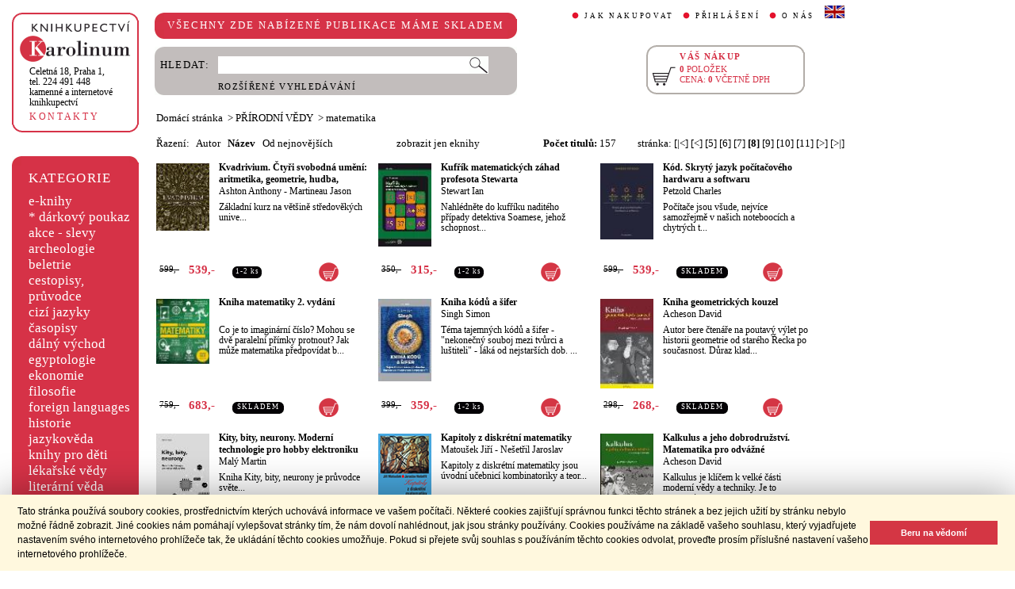

--- FILE ---
content_type: text/html;charset=utf-8
request_url: https://cupress.cuni.cz/ink2_ext/index.jsp?include=tituly&idskup=03.m&trid=naz&smer=desc&eknihy=&eknihy=&stranka=7
body_size: 45792
content:



<!DOCTYPE html>
<html xmlns="http://www.w3.org/1999/xhtml" xml:lang="cs" lang="cs"  manifest="cache.manifest">
<head>
  <meta http-equiv="Content-Type" content="text/html; charset=utf-8" />
  <meta http-equiv="X-UA-Compatible" content="IE=edge">
  
  <link rel="canonical" href="http://selene.int.is.cuni.cz:7777/ink2_ext/index.jsp?include=tituly" />
<meta name="robots" content="noindex,follow">
  <title>PŘÍRODNÍ VĚDY - matematika | Knihkupectví Karolinum</title>
  <link rel="stylesheet" type="text/css" href="./css/ink.css?2.2.22" />
  <link rel="stylesheet" type="text/css" href="./css/jquery-ui.css?2.2.22" />

  <!--[if lt IE 8]>   <link rel="stylesheet" type="text/css" href="./css/ink_ie7.css?2.2.22" /> <![endif]-->
  <script type="text/javascript" src="./js/ink.js?2.2.22"></script>
  <script type="text/javascript" src="./js/ajax.js?2.2.22"></script>
  <script type="text/javascript" src="js/jquery.js?2.2.22"></script>
  <script type="text/javascript" src="js/jquery-ui.js?2.2.22"></script>

<!-- Begin Cookie Consent plugin -->
<link rel="stylesheet" type="text/css" href="//cdnjs.cloudflare.com/ajax/libs/cookieconsent2/3.0.3/cookieconsent.min.css" />
<script src="//cdnjs.cloudflare.com/ajax/libs/cookieconsent2/3.0.3/cookieconsent.min.js"></script>
<script>
window.addEventListener("load", function(){
window.cookieconsent.initialise({
  "palette": {
    "popup": {
      "background": "#fff8de",
      "text": "#000000"
    },
    "button": {
      "background": "#d43644",
      "text": "#ffffff"
    }
  },
  "showLink": false,
  "content": {
    "message": "Tato stránka používá soubory cookies, prostřednictvím kterých uchovává informace ve vašem počítači. Některé cookies zajišťují správnou funkci těchto stránek a bez jejich užití by stránku nebylo možné řádně zobrazit. Jiné cookies nám pomáhají vylepšovat stránky tím, že nám dovolí nahlédnout, jak jsou stránky používány. Cookies používáme na základě vašeho souhlasu, který vyjadřujete nastavením svého internetového prohlížeče tak, že ukládání těchto cookies umožňuje. Pokud si přejete svůj souhlas s používáním těchto cookies odvolat, proveďte prosím příslušné nastavení vašeho internetového prohlížeče.",
    "dismiss": "Beru na vědomí"
  }
})});
</script>
<!-- End Cookie Consent plugin -->
</head>
<body onload="ZavolejFunkce()" itemscope itemtype="http://schema.org/WebPage">
  <div id="addcarthint" class="hint-style"></div>
  <div id="ramec">
    <!-- leva navigace -->
    <div id="leva_nav">
      <div id="navigace_rc">
      <!-- leva horni -->
      <div class="rc_box">
         <div class="rc_top"><div></div></div>
            <div class="rc_cont" itemtype="http://schema.org/Organization" itemscope>
              <a href="./"> 
                <img src="./img/logo_prod.gif" alt="Knihkupectví Karolinum" height="52" width="140" />
                <span style="display: none;" itemprop="name">Knihkupectví Karolinum</span>
              </a>  
              <p><a class="ln_adr" href="./index.jsp?include=kontakty" title="KONTAKTY"><span itemprop="address">Celetná 18, Praha 1</span>,<br />tel. 224 491 448<br />kamenné a internetové knihkupectví</a></p>
              <p><a href="./index.jsp?include=kontakty" title="KONTAKTY">KONTAKTY</a></p>
            </div>
         <div class="rc_bottom"><div></div></div>
      </div>
      </div>
      <!-- leva prostredni -->
      <div id="navigace_r">
        <div class="bl_r"><div class="br_r"><div class="tl_r"><div class="tr_r"></div>
          <p>KATEGORIE</p>      
          <ul>
            <li><a href="./index.jsp?include=vyhledat&amp;trid=dat&amp;smer=desc&amp;eknihy=V" title="e-knihy">e-knihy </a></li>
                        <li><a href="./index.jsp?include=tituly&amp;idskup=D" title="* dárkový poukaz">* dárkový poukaz</a></li>
            <li><a href="./index.jsp?include=tituly&amp;idskup=0" title="akce - slevy">akce - slevy</a></li>
            <li><a href="./index.jsp?include=tituly&amp;idskup=05" title="archeologie">archeologie</a></li>
            <li><a href="./index.jsp?include=tituly&amp;idskup=13" title="beletrie">beletrie</a></li>
            <li><a href="./index.jsp?include=tituly&amp;idskup=18" title="cestopisy, průvodce">cestopisy, průvodce</a></li>
            <li><a href="./index.jsp?include=tituly&amp;idskup=10" title="cizí jazyky">cizí jazyky</a></li>
            <li><a href="./index.jsp?include=tituly&amp;idskup=cas" title="časopisy">časopisy</a></li>
            <li><a href="./index.jsp?include=tituly&amp;idskup=27" title="dálný východ">dálný východ</a></li>
            <li><a href="./index.jsp?include=tituly&amp;idskup=06" title="egyptologie">egyptologie</a></li>
            <li><a href="./index.jsp?include=tituly&amp;idskup=01e" title="ekonomie">ekonomie</a></li>
            <li><a href="./index.jsp?include=tituly&amp;idskup=19f" title="filosofie">filosofie</a></li>
            <li><a href="./index.jsp?include=tituly&amp;idskup=c" title="foreign languages">foreign languages</a></li>
            <li><a href="./index.jsp?include=tituly&amp;idskup=20h" title="historie">historie</a></li>
            <li><a href="./index.jsp?include=tituly&amp;idskup=12" title="jazykověda">jazykověda</a></li>
            <li><a href="./index.jsp?include=tituly&amp;idskup=25" title="knihy pro děti">knihy pro děti</a></li>
            <li><a href="./index.jsp?include=tituly&amp;idskup=08" title="lékařské vědy">lékařské vědy</a></li>
            <li><a href="./index.jsp?include=tituly&amp;idskup=14" title="literární věda">literární věda</a></li>
            <li><a href="./index.jsp?include=tituly&amp;idskup=00n" title="náboženství">náboženství</a></li>
            <li><a href="./index.jsp?include=tituly&amp;idskup=22pe" title="pedagogika">pedagogika</a></li>
            <li><a href="./index.jsp?include=tituly&amp;idskup=23po" title="politologie">politologie</a></li>
            <li><a href="./index.jsp?include=tituly&amp;idskup=28" title="pomocné vědy hist.">pomocné vědy hist.</a></li>
            <li><a href="./index.jsp?include=tituly&amp;idskup=24pr" title="právo">právo</a></li>
            <li><a href="./index.jsp?include=tituly&amp;idskup=03" title="přírodní vědy">přírodní vědy</a></li>
            <li><a href="./index.jsp?include=tituly&amp;idskup=21p" title="psychologie">psychologie</a></li>
            <li><a href="./index.jsp?include=tituly&amp;idskup=16" title="regionália, npú">regionália, npú</a></li>
            <li><a href="./index.jsp?include=tituly&amp;idskup=02so" title="sociální práce">sociální práce</a></li>
            <li><a href="./index.jsp?include=tituly&amp;idskup=02s" title="sociologie">sociologie</a></li>
            <li><a href="./index.jsp?include=tituly&amp;idskup=11" title="tělovýchova">tělovýchova</a></li>
            <li><a href="./index.jsp?include=tituly&amp;idskup=17" title="učební texty">učební texty</a></li>
            <li><a href="./index.jsp?include=tituly&amp;idskup=09u" title="umění">umění</a></li>

          </ul>
          <p></p>
        </div></div></div>
      </div>
      
      <div id="navigace_nk">
      <!-- leva horni -->
      <div class="rc_box">
         <div class="rc_top"><div></div></div>
            <div class="rc_cont">
              <a href="http://www.karolinum.cz/" title="Nakladateství Karolinum">
                    
                      <img src="img/logobile_NK_cz.jpg" alt="Nakladateství Karolinum" width="140" />
                    
                </a>     
            </div>
         <div class="rc_bottom"><div></div></div>
      </div>
      </div>


      <div id="paticka">
        <p style="display:none;" title="verze: 2.2.22">&#169;&nbsp;Nakladatelství<br />KAROLINUM 2023</p>
        <p>
          <a class="bezpod" href="./rss.jsp" title="RSS kánal s novinkami Knihkupectví Karolinum">RSS&nbsp;<img src="img/rss_feed.gif" alt="RSS" /></a>&nbsp;
          <a class="bezpod" href="http://www.facebook.com/pages/Knihkupectv%C3%AD-Karolinum/191862569945" title="">&nbsp;<img src="img/f_logo.gif" alt="facebook" /></a>
        </p>   
        <br />
        <p>
          <a class="bezpod" href="./index.jsp?include=stranka_duvery" title="stránka důvěry">
            <img src="./img/MUZO/visa.gif" alt="visa" />
            <img src="./img/MUZO/visa_electron.gif" alt="visa" />
            <br />
            <img src="./img/MUZO/maestro.gif" alt="maestro" />
            <img src="./img/MUZO/maestro_electron.gif" alt="maestro" />
          </a>
        </p>
        <p>
          <a href="./index.jsp?include=mail_form" title="webmaster">webmaster</a>
        </p>
      </div> <!-- konec paticky --> 
    </div> <!-- konec leve navigace -->

    <div id="main">
      <!-- hlavicka stranky -->
      <div id="hlavicka">
        <div id="nadpisek">
          <div class="bl_r"><div class="br_r"><div class="tl_r"><div class="tr_r"></div>
            <p>VŠECHNY ZDE NABÍZENÉ PUBLIKACE MÁME SKLADEM</p>
          </div></div></div>
        </div>

        <div id="hlavnav">
          <ul>
            <li id="first"><a href="index.jsp?include=onakupu" title="JAK NAKUPOVAT">JAK NAKUPOVAT</a></li>
            <li>
          
            <a href="./log.jsp" title="PŘIHLÁŠENÍ">PŘIHLÁŠENÍ</a>
          
            </li>
            <li><a href="index.jsp?include=onas" title="O NÁS">O NÁS</a></li>
            <li id="flag"><a href="index.jsp?jazyk=en" title="English">
              <img src="./img/ukflag.gif" alt="English" title="English" height="16" width="25" /></a>
            </li>
          </ul>
          
            <p id="user">&nbsp;</p>
          
        </div>
  
        <div id="hledani">
          <div class="bl_g"><div class="br_g"><div class="tl_g"><div class="tr_g"></div>
            <form id="hled_form" method="post" action="./index.jsp">
              <span id="hled_label">HLEDAT:</span>
              <div><input name="include" value="vyhledat" type="hidden" /></div>
              <p><input id="hled_fld" name="hledani" size="50" type="text" /><input id="hled_btn" type="submit" value="" /></p>
              <hr class="cleaner" />
              <p class="oddel"></p>    
              <p style="padding-top: 0;"><a href="./index.jsp?include=rozsir_vyhl" title="ROZŠÍŘENÉ VYHLEDÁVÁNÍ">ROZŠÍŘENÉ VYHLEDÁVÁNÍ</a></p>
            </form>
  
          </div></div></div>
        </div>
  
        <div id="kosik_h" onclick="location.href='./index.jsp?include=kosik'" title="Zobrazit obsah košíku">
          <div class="gc_box">
             <div class="gc_top"><div></div></div>
                <div class="gc_cont">
                  <a href="./index.jsp?include=kosik" title="Zobrazit obsah košíku">
                    <img src="img/kosik_h.gif" alt="košík" height="26" width="32" />
                  </a>  
                  <h2>VÁŠ NÁKUP</h2><br />
                  <p>
                    <span id="kosik_h_pol">0</span>&nbsp;POLOŽEK<br />
                    CENA:&nbsp;<span id="kosik_h_cena">0</span>&nbsp;VČETNĚ DPH
                  </p>
                  <hr class="cleaner" />
                </div>
             <div class="gc_bottom"><div></div></div>
          </div>
        </div>
  
      <hr class="cleaner" />
      </div> <!-- konec hlavicky-->

      <!-- obsah stranky --> 
      <div id="obsah">

        


  <div id="drobnav">
    <p>
      <a href="./">Domácí stránka</a>

      &nbsp;&gt;
      <a href="./index.jsp?include=tituly&amp;idskup=03&amp;eknihy=">PŘÍRODNÍ VĚDY</a>

      &nbsp;&gt;
      <a href="./index.jsp?include=tituly&amp;idskup=03.m&amp;eknihy=">matematika</a>

    </p>  
  </div>

    <div id="seznam_nav">
      <div id="razeni">
        Řazení:&nbsp;&nbsp;

          <a class="neaktraz" href="./index.jsp?include=tituly&amp;idskup=03.m&amp;eknihy=&amp;trid=aut&amp;smer=asc">Autor</a>&nbsp;&nbsp;

        <a class="aktraz" href="./index.jsp?include=tituly&amp;idskup=03.m&amp;eknihy=&amp;trid=naz&amp;smer=asc">Název</a>&nbsp;&nbsp;

        <a class="neaktraz" href="./index.jsp?include=tituly&amp;idskup=03.m&amp;eknihy=&amp;trid=dat&amp;smer=desc">Od nejnovějších</a>
      </div>
      <div id="ebooks_filtr">

          <a class="neaktraz" href="./index.jsp?include=tituly&amp;idskup=03.m&amp;trid=naz&amp;smer=desc&amp;eknihy=" title="zobrazit jen eknihy ">zobrazit jen eknihy </a>

      </div>
      <div id="poctit">
        <b>Počet titulů:</b>&nbsp;157
      </div>
      <div id="strankovani">
        stránka:  <a href="./index.jsp?include=tituly&amp;idskup=03.m&amp;trid=naz&amp;smer=desc&amp;eknihy=&amp;eknihy=&amp;stranka=0" title="Na začátek">[|<]</a>  <a href="./index.jsp?include=tituly&amp;idskup=03.m&amp;trid=naz&amp;smer=desc&amp;eknihy=&amp;eknihy=&amp;stranka=6" title="O stránku zpět">[<]</a>  <a href="./index.jsp?include=tituly&amp;idskup=03.m&amp;trid=naz&amp;smer=desc&amp;eknihy=&amp;eknihy=&amp;stranka=4" title="Jdi na stránku 5 ">[5]</a>  <a href="./index.jsp?include=tituly&amp;idskup=03.m&amp;trid=naz&amp;smer=desc&amp;eknihy=&amp;eknihy=&amp;stranka=5" title="Jdi na stránku 6 ">[6]</a>  <a href="./index.jsp?include=tituly&amp;idskup=03.m&amp;trid=naz&amp;smer=desc&amp;eknihy=&amp;eknihy=&amp;stranka=6" title="Jdi na stránku 7 ">[7]</a>  <b>[8]</b>  <a href="./index.jsp?include=tituly&amp;idskup=03.m&amp;trid=naz&amp;smer=desc&amp;eknihy=&amp;eknihy=&amp;stranka=8" title="Jdi na stránku 9 ">[9]</a>  <a href="./index.jsp?include=tituly&amp;idskup=03.m&amp;trid=naz&amp;smer=desc&amp;eknihy=&amp;eknihy=&amp;stranka=9" title="Jdi na stránku 10 ">[10]</a>  <a href="./index.jsp?include=tituly&amp;idskup=03.m&amp;trid=naz&amp;smer=desc&amp;eknihy=&amp;eknihy=&amp;stranka=10" title="Jdi na stránku 11 ">[11]</a>  <a href="./index.jsp?include=tituly&amp;idskup=03.m&amp;trid=naz&amp;smer=desc&amp;eknihy=&amp;eknihy=&amp;stranka=8" title="O stránku vpřed">[>]</a>  <a href="./index.jsp?include=tituly&amp;idskup=03.m&amp;trid=naz&amp;smer=desc&amp;eknihy=&amp;eknihy=&amp;stranka=10" title="Na konec">[>|]</a> 
      </div>
    </div>
    
    <div id="seznam">

      <div id="sez_titul">
        <div id="seztit_ls">
           
          <a href="./index.jsp?include=podrobnosti&amp;id=260513" title="Kvadrivium. Čtyři svobodná umění: aritmetika, geometrie, hudba,">
           
            <img src="./getImg.jsp?id=260513&amp;prez=22&amp;poradi=0" class="vlevo" alt="Detail knihyKvadrivium. Čtyři svobodná umění: aritmetika, geometrie, hudba," width="67" /> 
      
          </a>   
      
        </div>
        <h3>
          <a href="./index.jsp?include=podrobnosti&amp;id=260513" title="Kvadrivium. Čtyři svobodná umění: aritmetika, geometrie, hudba,">
            Kvadrivium. Čtyři svobodná umění: aritmetika, geometrie, hudba,
          </a>
        </h3>
        <h4>
          <a  href="index.jsp?include=autorTituly&amp;id=157275" title="Knihy od autora Ashton Anthony">Ashton Anthony</a> - <a  href="index.jsp?include=autorTituly&amp;id=143960" title="Knihy od autora Martineau Jason">Martineau Jason</a>  
        </h4>
        <p>Základní kurz na většině středověkých unive...</p>
    
        <div id="seztit_dole">
          <div class="ceny">
            <!-- h5 class="dopcena">
              -10%
              <span class="puvcena">599,-</span>
            </h5 -->
            <h5 class="dopcena" title="doporučená cena">
              <span class="puvcena">599,-</span>
            </h5>
            <h5 class="vasecena" title="cena v e-shopu">
              539,-
            </h5>
            <!-- img class="cenainfo" src="img/cinfo.png" alt="cena v e-shopu" title="cena v e-shopu" height="17" width="17" /-->
          </div>  
          <div style="width: 4em;" class="infobtn" itemprop="availability"><div class="infobtn_l"><div class="infobtn_r"><div>1-2 ks</div></div></div></div>

          <div class="kosikvpravo">
            <a href="javascript:vlozTitKosik(260513,'Titul byl vložen do košíku')" title="Vložit titul do košíku">
              <img class="kosik" src="img/kosik.gif" alt="Vložit titul do košíku" height="25" width="25" />
            </a>
          </div>
          
        </div>
        <hr class="cleaner" />
      </div>

      <div id="sez_titul">
        <div id="seztit_ls">
           
          <a href="./index.jsp?include=podrobnosti&amp;id=456695" title="Kufřík matematických záhad profesota Stewarta">
           
            <img src="./getImg.jsp?id=456695&amp;prez=22&amp;poradi=0" class="vlevo" alt="Detail knihyKufřík matematických záhad profesota Stewarta" width="67" /> 
      
          </a>   
      
        </div>
        <h3>
          <a href="./index.jsp?include=podrobnosti&amp;id=456695" title="Kufřík matematických záhad profesota Stewarta">
            Kufřík matematických záhad profesota Stewarta
          </a>
        </h3>
        <h4>
          <a  href="index.jsp?include=autorTituly&amp;id=121970" title="Knihy od autora Stewart Ian">Stewart Ian</a>  
        </h4>
        <p>Nahlédněte do kufříku naditého případy detektiva Soamese, jehož schopnost...</p>
    
        <div id="seztit_dole">
          <div class="ceny">
            <!-- h5 class="dopcena">
              -10%
              <span class="puvcena">350,-</span>
            </h5 -->
            <h5 class="dopcena" title="doporučená cena">
              <span class="puvcena">350,-</span>
            </h5>
            <h5 class="vasecena" title="cena v e-shopu">
              315,-
            </h5>
            <!-- img class="cenainfo" src="img/cinfo.png" alt="cena v e-shopu" title="cena v e-shopu" height="17" width="17" /-->
          </div>  
          <div style="width: 4em;" class="infobtn" itemprop="availability"><div class="infobtn_l"><div class="infobtn_r"><div>1-2 ks</div></div></div></div>

          <div class="kosikvpravo">
            <a href="javascript:vlozTitKosik(456695,'Titul byl vložen do košíku')" title="Vložit titul do košíku">
              <img class="kosik" src="img/kosik.gif" alt="Vložit titul do košíku" height="25" width="25" />
            </a>
          </div>
          
        </div>
        <hr class="cleaner" />
      </div>

      <div id="sez_titul">
        <div id="seztit_ls">
           
          <a href="./index.jsp?include=podrobnosti&amp;id=665647" title="Kód. Skrytý jazyk počítačového hardwaru a softwaru">
           
            <img src="./getImg.jsp?id=665647&amp;prez=22&amp;poradi=0" class="vlevo" alt="Detail knihyKód. Skrytý jazyk počítačového hardwaru a softwaru" width="67" /> 
      
          </a>   
      
        </div>
        <h3>
          <a href="./index.jsp?include=podrobnosti&amp;id=665647" title="Kód. Skrytý jazyk počítačového hardwaru a softwaru">
            Kód. Skrytý jazyk počítačového hardwaru a softwaru
          </a>
        </h3>
        <h4>
          <a  href="index.jsp?include=autorTituly&amp;id=283858" title="Knihy od autora Petzold Charles">Petzold Charles</a>  
        </h4>
        <p>Počítače jsou všude, nejvíce samozřejmě v našich noteboocích a chytrých t...</p>
    
        <div id="seztit_dole">
          <div class="ceny">
            <!-- h5 class="dopcena">
              -10%
              <span class="puvcena">599,-</span>
            </h5 -->
            <h5 class="dopcena" title="doporučená cena">
              <span class="puvcena">599,-</span>
            </h5>
            <h5 class="vasecena" title="cena v e-shopu">
              539,-
            </h5>
            <!-- img class="cenainfo" src="img/cinfo.png" alt="cena v e-shopu" title="cena v e-shopu" height="17" width="17" /-->
          </div>  
          <div style="width: 7em;" class="infobtn" itemprop="availability"><div class="infobtn_l"><div class="infobtn_r"><div>SKLADEM</div></div></div></div>

          <div class="kosikvpravo">
            <a href="javascript:vlozTitKosik(665647,'Titul byl vložen do košíku')" title="Vložit titul do košíku">
              <img class="kosik" src="img/kosik.gif" alt="Vložit titul do košíku" height="25" width="25" />
            </a>
          </div>
          
        </div>
        <hr class="cleaner" />
      </div>

      <div id="sez_titul">
        <div id="seztit_ls">
           
          <a href="./index.jsp?include=podrobnosti&amp;id=667672" title="Kniha matematiky 2. vydání">
           
            <img src="./getImg.jsp?id=667672&amp;prez=22&amp;poradi=0" class="vlevo" alt="Detail knihyKniha matematiky 2. vydání" width="67" /> 
      
          </a>   
      
        </div>
        <h3>
          <a href="./index.jsp?include=podrobnosti&amp;id=667672" title="Kniha matematiky 2. vydání">
            Kniha matematiky 2. vydání
          </a>
        </h3>
        <h4>
          &nbsp; 
        </h4>
        <p>Co je to imaginární číslo? Mohou se dvě paralelní přímky protnout? Jak může matematika předpovídat b...</p>
    
        <div id="seztit_dole">
          <div class="ceny">
            <!-- h5 class="dopcena">
              -10%
              <span class="puvcena">759,-</span>
            </h5 -->
            <h5 class="dopcena" title="doporučená cena">
              <span class="puvcena">759,-</span>
            </h5>
            <h5 class="vasecena" title="cena v e-shopu">
              683,-
            </h5>
            <!-- img class="cenainfo" src="img/cinfo.png" alt="cena v e-shopu" title="cena v e-shopu" height="17" width="17" /-->
          </div>  
          <div style="width: 7em;" class="infobtn" itemprop="availability"><div class="infobtn_l"><div class="infobtn_r"><div>SKLADEM</div></div></div></div>

          <div class="kosikvpravo">
            <a href="javascript:vlozTitKosik(667672,'Titul byl vložen do košíku')" title="Vložit titul do košíku">
              <img class="kosik" src="img/kosik.gif" alt="Vložit titul do košíku" height="25" width="25" />
            </a>
          </div>
          
        </div>
        <hr class="cleaner" />
      </div>

      <div id="sez_titul">
        <div id="seztit_ls">
           
          <a href="./index.jsp?include=podrobnosti&amp;id=551211" title="Kniha kódů a šifer">
           
            <img src="./getImg.jsp?id=551211&amp;prez=22&amp;poradi=0" class="vlevo" alt="Detail knihyKniha kódů a šifer" width="67" /> 
      
          </a>   
      
        </div>
        <h3>
          <a href="./index.jsp?include=podrobnosti&amp;id=551211" title="Kniha kódů a šifer">
            Kniha kódů a šifer
          </a>
        </h3>
        <h4>
          <a  href="index.jsp?include=autorTituly&amp;id=129826" title="Knihy od autora Singh Simon">Singh Simon</a>  
        </h4>
        <p>Téma tajemných kódů a šifer - "nekonečný souboj mezi tvůrci a luštiteli" - láká od nejstarších dob. ...</p>
    
        <div id="seztit_dole">
          <div class="ceny">
            <!-- h5 class="dopcena">
              -10%
              <span class="puvcena">399,-</span>
            </h5 -->
            <h5 class="dopcena" title="doporučená cena">
              <span class="puvcena">399,-</span>
            </h5>
            <h5 class="vasecena" title="cena v e-shopu">
              359,-
            </h5>
            <!-- img class="cenainfo" src="img/cinfo.png" alt="cena v e-shopu" title="cena v e-shopu" height="17" width="17" /-->
          </div>  
          <div style="width: 4em;" class="infobtn" itemprop="availability"><div class="infobtn_l"><div class="infobtn_r"><div>1-2 ks</div></div></div></div>

          <div class="kosikvpravo">
            <a href="javascript:vlozTitKosik(551211,'Titul byl vložen do košíku')" title="Vložit titul do košíku">
              <img class="kosik" src="img/kosik.gif" alt="Vložit titul do košíku" height="25" width="25" />
            </a>
          </div>
          
        </div>
        <hr class="cleaner" />
      </div>

      <div id="sez_titul">
        <div id="seztit_ls">
           
          <a href="./index.jsp?include=podrobnosti&amp;id=593594" title="Kniha geometrických kouzel">
           
            <img src="./getImg.jsp?id=593594&amp;prez=22&amp;poradi=0" class="vlevo" alt="Detail knihyKniha geometrických kouzel" width="67" /> 
      
          </a>   
      
        </div>
        <h3>
          <a href="./index.jsp?include=podrobnosti&amp;id=593594" title="Kniha geometrických kouzel">
            Kniha geometrických kouzel
          </a>
        </h3>
        <h4>
          <a  href="index.jsp?include=autorTituly&amp;id=273577" title="Knihy od autora Acheson David">Acheson David</a>  
        </h4>
        <p>Autor bere čtenáře na poutavý výlet po historii geometrie od starého Řecka po současnost. Důraz klad...</p>
    
        <div id="seztit_dole">
          <div class="ceny">
            <!-- h5 class="dopcena">
              -10%
              <span class="puvcena">298,-</span>
            </h5 -->
            <h5 class="dopcena" title="doporučená cena">
              <span class="puvcena">298,-</span>
            </h5>
            <h5 class="vasecena" title="cena v e-shopu">
              268,-
            </h5>
            <!-- img class="cenainfo" src="img/cinfo.png" alt="cena v e-shopu" title="cena v e-shopu" height="17" width="17" /-->
          </div>  
          <div style="width: 7em;" class="infobtn" itemprop="availability"><div class="infobtn_l"><div class="infobtn_r"><div>SKLADEM</div></div></div></div>

          <div class="kosikvpravo">
            <a href="javascript:vlozTitKosik(593594,'Titul byl vložen do košíku')" title="Vložit titul do košíku">
              <img class="kosik" src="img/kosik.gif" alt="Vložit titul do košíku" height="25" width="25" />
            </a>
          </div>
          
        </div>
        <hr class="cleaner" />
      </div>

      <div id="sez_titul">
        <div id="seztit_ls">
           
          <a href="./index.jsp?include=podrobnosti&amp;id=705322" title="Kity, bity, neurony. Moderní technologie pro hobby elektroniku">
           
            <img src="./getImg.jsp?id=705322&amp;prez=22&amp;poradi=0" class="vlevo" alt="Detail knihyKity, bity, neurony. Moderní technologie pro hobby elektroniku" width="67" /> 
      
          </a>   
      
        </div>
        <h3>
          <a href="./index.jsp?include=podrobnosti&amp;id=705322" title="Kity, bity, neurony. Moderní technologie pro hobby elektroniku">
            Kity, bity, neurony. Moderní technologie pro hobby elektroniku
          </a>
        </h3>
        <h4>
          <a  href="index.jsp?include=autorTituly&amp;id=274029" title="Knihy od autora Malý Martin">Malý Martin</a>  
        </h4>
        <p>Kniha Kity, bity, neurony je průvodce světe...</p>
    
        <div id="seztit_dole">
          <div class="ceny">
            <!-- h5 class="dopcena">
              -10%
              <span class="puvcena">399,-</span>
            </h5 -->
            <h5 class="dopcena" title="doporučená cena">
              <span class="puvcena">399,-</span>
            </h5>
            <h5 class="vasecena" title="cena v e-shopu">
              359,-
            </h5>
            <!-- img class="cenainfo" src="img/cinfo.png" alt="cena v e-shopu" title="cena v e-shopu" height="17" width="17" /-->
          </div>  
          <div style="width: 7em;" class="infobtn" itemprop="availability"><div class="infobtn_l"><div class="infobtn_r"><div>SKLADEM</div></div></div></div>

          <div class="kosikvpravo">
            <a href="javascript:vlozTitKosik(705322,'Titul byl vložen do košíku')" title="Vložit titul do košíku">
              <img class="kosik" src="img/kosik.gif" alt="Vložit titul do košíku" height="25" width="25" />
            </a>
          </div>
          
        </div>
        <hr class="cleaner" />
      </div>

      <div id="sez_titul">
        <div id="seztit_ls">
           
          <a href="./index.jsp?include=podrobnosti&amp;id=542336" title="Kapitoly z diskrétní matematiky">
           
            <img src="./getImg.jsp?id=542336&amp;prez=22&amp;poradi=0" class="vlevo" alt="Detail knihyKapitoly z diskrétní matematiky" width="67" /> 
      
          </a>   
      
        </div>
        <h3>
          <a href="./index.jsp?include=podrobnosti&amp;id=542336" title="Kapitoly z diskrétní matematiky">
            Kapitoly z diskrétní matematiky
          </a>
        </h3>
        <h4>
          <a  href="index.jsp?include=autorTituly&amp;id=116208" title="Knihy od autora Matoušek Jiří">Matoušek Jiří</a> - <a  href="index.jsp?include=autorTituly&amp;id=116209" title="Knihy od autora Nešetřil Jaroslav">Nešetřil Jaroslav</a>  
        </h4>
        <p>Kapitoly z diskrétní matematiky jsou úvodní učebnicí kombinatoriky a teor...</p>
    
        <div id="seztit_dole">
          <div class="ceny">
            <!-- h5 class="dopcena">
              -15%
              <span class="puvcena">290,-</span>
            </h5 -->
            <h5 class="dopcena" title="doporučená cena">
              <span class="puvcena">290,-</span>
            </h5>
            <h5 class="vasecena" title="cena v e-shopu">
              247,-
            </h5>
            <!-- img class="cenainfo" src="img/cinfo.png" alt="cena v e-shopu" title="cena v e-shopu" height="17" width="17" /-->
          </div>  
          <div style="width: 7em;" class="infobtn" itemprop="availability"><div class="infobtn_l"><div class="infobtn_r"><div>SKLADEM</div></div></div></div>

          <div class="kosikvpravo">
            <a href="javascript:vlozTitKosik(542336,'Titul byl vložen do košíku')" title="Vložit titul do košíku">
              <img class="kosik" src="img/kosik.gif" alt="Vložit titul do košíku" height="25" width="25" />
            </a>
          </div>
          
        </div>
        <hr class="cleaner" />
      </div>

      <div id="sez_titul">
        <div id="seztit_ls">
           
          <a href="./index.jsp?include=podrobnosti&amp;id=619496" title="Kalkulus a jeho dobrodružství. Matematika pro odvážné">
           
            <img src="./getImg.jsp?id=619496&amp;prez=22&amp;poradi=0" class="vlevo" alt="Detail knihyKalkulus a jeho dobrodružství. Matematika pro odvážné" width="67" /> 
      
          </a>   
      
        </div>
        <h3>
          <a href="./index.jsp?include=podrobnosti&amp;id=619496" title="Kalkulus a jeho dobrodružství. Matematika pro odvážné">
            Kalkulus a jeho dobrodružství. Matematika pro odvážné
          </a>
        </h3>
        <h4>
          <a  href="index.jsp?include=autorTituly&amp;id=273577" title="Knihy od autora Acheson David">Acheson David</a>  
        </h4>
        <p>Kalkulus je klíčem k velké části moderní vědy a techniky. Je to matematic...</p>
    
        <div id="seztit_dole">
          <div class="ceny">
            <!-- h5 class="dopcena">
              -10%
              <span class="puvcena">249,-</span>
            </h5 -->
            <h5 class="dopcena" title="doporučená cena">
              <span class="puvcena">249,-</span>
            </h5>
            <h5 class="vasecena" title="cena v e-shopu">
              224,-
            </h5>
            <!-- img class="cenainfo" src="img/cinfo.png" alt="cena v e-shopu" title="cena v e-shopu" height="17" width="17" /-->
          </div>  
          <div style="width: 7em;" class="infobtn" itemprop="availability"><div class="infobtn_l"><div class="infobtn_r"><div>SKLADEM</div></div></div></div>

          <div class="kosikvpravo">
            <a href="javascript:vlozTitKosik(619496,'Titul byl vložen do košíku')" title="Vložit titul do košíku">
              <img class="kosik" src="img/kosik.gif" alt="Vložit titul do košíku" height="25" width="25" />
            </a>
          </div>
          
        </div>
        <hr class="cleaner" />
      </div>

      <div id="sez_titul">
        <div id="seztit_ls">
           
          <a href="./index.jsp?include=podrobnosti&amp;id=202301" title="Josef Smolík / 1832-1915 /">
           
            <img src="./getImg.jsp?id=202301&amp;prez=22&amp;poradi=0" class="vlevo" alt="Detail knihyJosef Smolík / 1832-1915 /" width="67" /> 
      
          </a>   
      
        </div>
        <h3>
          <a href="./index.jsp?include=podrobnosti&amp;id=202301" title="Josef Smolík / 1832-1915 /">
            Josef Smolík / 1832-1915 /
          </a>
        </h3>
        <h4>
          <a  href="index.jsp?include=autorTituly&amp;id=111789" title="Knihy od autora Bečvářová Martina">Bečvářová Martina</a>  
        </h4>
        <p>anotace není dostupná</p>
    
        <div id="seztit_dole">
          <div class="ceny">
            <!-- h5 class="dopcena">
              -10%
              <span class="puvcena">240,-</span>
            </h5 -->
            <h5 class="dopcena" title="doporučená cena">
              <span class="puvcena">240,-</span>
            </h5>
            <h5 class="vasecena" title="cena v e-shopu">
              216,-
            </h5>
            <!-- img class="cenainfo" src="img/cinfo.png" alt="cena v e-shopu" title="cena v e-shopu" height="17" width="17" /-->
          </div>  
          <div style="width: 4em;" class="infobtn" itemprop="availability"><div class="infobtn_l"><div class="infobtn_r"><div>1-2 ks</div></div></div></div>

          <div class="kosikvpravo">
            <a href="javascript:vlozTitKosik(202301,'Titul byl vložen do košíku')" title="Vložit titul do košíku">
              <img class="kosik" src="img/kosik.gif" alt="Vložit titul do košíku" height="25" width="25" />
            </a>
          </div>
          
        </div>
        <hr class="cleaner" />
      </div>

      <div id="sez_titul">
        <div id="seztit_ls">
           
          <a href="./index.jsp?include=podrobnosti&amp;id=216552" title="Jazyk matematiky">
           
            <img src="./getImg.jsp?id=216552&amp;prez=22&amp;poradi=0" class="vlevo" alt="Detail knihyJazyk matematiky" width="67" /> 
      
          </a>   
      
        </div>
        <h3>
          <a href="./index.jsp?include=podrobnosti&amp;id=216552" title="Jazyk matematiky">
            Jazyk matematiky
          </a>
        </h3>
        <h4>
          <a  href="index.jsp?include=autorTituly&amp;id=125298" title="Knihy od autora Devlin Keith">Devlin Keith</a>  
        </h4>
        <p>"Ve velké knize přírody může číst jen ten, kdo zná jazyk, v němž je napsána," řekl kdysi Galileo, "a...</p>
    
        <div id="seztit_dole">
          <div class="ceny">
            <!-- h5 class="dopcena">
              -10%
              <span class="puvcena">389,-</span>
            </h5 -->
            <h5 class="dopcena" title="doporučená cena">
              <span class="puvcena">389,-</span>
            </h5>
            <h5 class="vasecena" title="cena v e-shopu">
              350,-
            </h5>
            <!-- img class="cenainfo" src="img/cinfo.png" alt="cena v e-shopu" title="cena v e-shopu" height="17" width="17" /-->
          </div>  
          <div style="width: 7em;" class="infobtn" itemprop="availability"><div class="infobtn_l"><div class="infobtn_r"><div>SKLADEM</div></div></div></div>

          <div class="kosikvpravo">
            <a href="javascript:vlozTitKosik(216552,'Titul byl vložen do košíku')" title="Vložit titul do košíku">
              <img class="kosik" src="img/kosik.gif" alt="Vložit titul do košíku" height="25" width="25" />
            </a>
          </div>
          
        </div>
        <hr class="cleaner" />
      </div>

      <div id="sez_titul">
        <div id="seztit_ls">
           
          <a href="./index.jsp?include=podrobnosti&amp;id=253270" title="Jak se jmenuje tahle knížka?">
           
            <img src="./getImg.jsp?id=253270&amp;prez=22&amp;poradi=0" class="vlevo" alt="Detail knihyJak se jmenuje tahle knížka?" width="67" /> 
      
          </a>   
      
        </div>
        <h3>
          <a href="./index.jsp?include=podrobnosti&amp;id=253270" title="Jak se jmenuje tahle knížka?">
            Jak se jmenuje tahle knížka?
          </a>
        </h3>
        <h4>
          <a  href="index.jsp?include=autorTituly&amp;id=158303" title="Knihy od autora Smullyan Raymond M.">Smullyan Raymond M.</a>  
        </h4>
        <p>V novém, upraveném vydání vychází tato slavná kniha amerického matematika, v níž nás zve třeba na os...</p>
    
        <div id="seztit_dole">
          <div class="ceny">
            <!-- h5 class="dopcena">
              -10%
              <span class="puvcena">299,-</span>
            </h5 -->
            <h5 class="dopcena" title="doporučená cena">
              <span class="puvcena">299,-</span>
            </h5>
            <h5 class="vasecena" title="cena v e-shopu">
              269,-
            </h5>
            <!-- img class="cenainfo" src="img/cinfo.png" alt="cena v e-shopu" title="cena v e-shopu" height="17" width="17" /-->
          </div>  
          <div style="width: 4em;" class="infobtn" itemprop="availability"><div class="infobtn_l"><div class="infobtn_r"><div>1-2 ks</div></div></div></div>

          <div class="kosikvpravo">
            <a href="javascript:vlozTitKosik(253270,'Titul byl vložen do košíku')" title="Vložit titul do košíku">
              <img class="kosik" src="img/kosik.gif" alt="Vložit titul do košíku" height="25" width="25" />
            </a>
          </div>
          
        </div>
        <hr class="cleaner" />
      </div>

      <div id="sez_titul">
        <div id="seztit_ls">
           
          <a href="./index.jsp?include=podrobnosti&amp;id=543031" title="Jak číst čísla">
           
            <img src="./getImg.jsp?id=543031&amp;prez=22&amp;poradi=0" class="vlevo" alt="Detail knihyJak číst čísla" width="67" /> 
      
          </a>   
      
        </div>
        <h3>
          <a href="./index.jsp?include=podrobnosti&amp;id=543031" title="Jak číst čísla">
            Jak číst čísla
          </a>
        </h3>
        <h4>
          <a  href="index.jsp?include=autorTituly&amp;id=129423" title="Knihy od autora Harford Tim">Harford Tim</a>  
        </h4>
        <p>Data, grafy a analýzy nás dennodenně obklopují a narážíme na ně v médiích i při hospodských debatách...</p>
    
        <div id="seztit_dole">
          <div class="ceny">
            <!-- h5 class="dopcena">
              -10%
              <span class="puvcena">399,-</span>
            </h5 -->
            <h5 class="dopcena" title="doporučená cena">
              <span class="puvcena">399,-</span>
            </h5>
            <h5 class="vasecena" title="cena v e-shopu">
              359,-
            </h5>
            <!-- img class="cenainfo" src="img/cinfo.png" alt="cena v e-shopu" title="cena v e-shopu" height="17" width="17" /-->
          </div>  
          <div style="width: 7em;" class="infobtn" itemprop="availability"><div class="infobtn_l"><div class="infobtn_r"><div>SKLADEM</div></div></div></div>

          <div class="kosikvpravo">
            <a href="javascript:vlozTitKosik(543031,'Titul byl vložen do košíku')" title="Vložit titul do košíku">
              <img class="kosik" src="img/kosik.gif" alt="Vložit titul do košíku" height="25" width="25" />
            </a>
          </div>
          
        </div>
        <hr class="cleaner" />
      </div>

      <div id="sez_titul">
        <div id="seztit_ls">
           
          <a href="./index.jsp?include=podrobnosti&amp;id=223902" title="Interaktivní statistická analýza dat">
           
            <img src="./getImg.jsp?id=223902&amp;prez=22&amp;poradi=0" class="vlevo" alt="Detail knihyInteraktivní statistická analýza dat" width="67" /> 
      
          </a>   
      
        </div>
        <h3>
          <a href="./index.jsp?include=podrobnosti&amp;id=223902" title="Interaktivní statistická analýza dat">
            Interaktivní statistická analýza dat
          </a>
        </h3>
        <h4>
          <a  href="index.jsp?include=autorTituly&amp;id=144824" title="Knihy od autora Meloun Milan">Meloun Milan</a> - <a  href="index.jsp?include=autorTituly&amp;id=137308" title="Knihy od autora Militký Jiří">Militký Jiří</a>  
        </h4>
        <p>Předkládaná kniha je již třetím, upraveným vydáním úspěšné publikace <i>S...</p>
    
        <div id="seztit_dole">
          <div class="ceny">
            <!-- h5 class="dopcena">
              -15%
              <span class="puvcena">565,-</span>
            </h5 -->
            <h5 class="dopcena" title="doporučená cena">
              <span class="puvcena">565,-</span>
            </h5>
            <h5 class="vasecena" title="cena v e-shopu">
              480,-
            </h5>
            <!-- img class="cenainfo" src="img/cinfo.png" alt="cena v e-shopu" title="cena v e-shopu" height="17" width="17" /-->
          </div>  
          <div style="width: 7em;" class="infobtn" itemprop="availability"><div class="infobtn_l"><div class="infobtn_r"><div>SKLADEM</div></div></div></div>

          <div class="kosikvpravo">
            <a href="javascript:vlozTitKosik(223902,'Titul byl vložen do košíku')" title="Vložit titul do košíku">
              <img class="kosik" src="img/kosik.gif" alt="Vložit titul do košíku" height="25" width="25" />
            </a>
          </div>
          
        </div>
        <hr class="cleaner" />
      </div>

      <div id="sez_titul">
        <div id="seztit_ls">
           
          <a href="./index.jsp?include=podrobnosti&amp;id=312947" title="Integrální počet. Vícerozměrný Lebesguevův integrál">
           
            <img src="./getImg.jsp?id=312947&amp;prez=22&amp;poradi=0" class="vlevo" alt="Detail knihyIntegrální počet. Vícerozměrný Lebesguevův integrál" width="67" /> 
      
          </a>   
      
        </div>
        <h3>
          <a href="./index.jsp?include=podrobnosti&amp;id=312947" title="Integrální počet. Vícerozměrný Lebesguevův integrál">
            Integrální počet. Vícerozměrný Lebesguevův integrál
          </a>
        </h3>
        <h4>
          <a  href="index.jsp?include=autorTituly&amp;id=130993" title="Knihy od autora Netuka Ivan">Netuka Ivan</a>  
        </h4>
        <p>V rámci nové akreditace na oboru Učitelství byl na Matematicko-fyzikalní ...</p>
    
        <div id="seztit_dole">
          <div class="ceny">
            <!-- h5 class="dopcena">
              -10%
              <span class="puvcena">380,-</span>
            </h5 -->
            <h5 class="dopcena" title="doporučená cena">
              <span class="puvcena">380,-</span>
            </h5>
            <h5 class="vasecena" title="cena v e-shopu">
              342,-
            </h5>
            <!-- img class="cenainfo" src="img/cinfo.png" alt="cena v e-shopu" title="cena v e-shopu" height="17" width="17" /-->
          </div>  
          <div style="width: 7em;" class="infobtn" itemprop="availability"><div class="infobtn_l"><div class="infobtn_r"><div>SKLADEM</div></div></div></div>

          <div class="kosikvpravo">
            <a href="javascript:vlozTitKosik(312947,'Titul byl vložen do košíku')" title="Vložit titul do košíku">
              <img class="kosik" src="img/kosik.gif" alt="Vložit titul do košíku" height="25" width="25" />
            </a>
          </div>
          
        </div>
        <hr class="cleaner" />
      </div>

    </div> <!-- konec seznamu titulu -->
    

      </div> <!-- konec obsahu -->
      <hr class="cleaner" />
    </div> <!-- konec main -->
  </div> <!-- konec ramce -->

  <script type="text/javascript">
     refreshKosik();
  </script>  
  <script type="text/javascript">
  
    var _gaq = _gaq || [];
    _gaq.push(['_setAccount', 'UA-26454850-1']);
    _gaq.push(['_trackPageview']);
  
    (function() {
      var ga = document.createElement('script'); ga.type = 'text/javascript'; ga.async = true;
      ga.src = ('https:' == document.location.protocol ? 'https://ssl' : 'http://www') + '.google-analytics.com/ga.js';
      var s = document.getElementsByTagName('script')[0]; s.parentNode.insertBefore(ga, s);
    })();
  
  </script>
</body>
</html>
